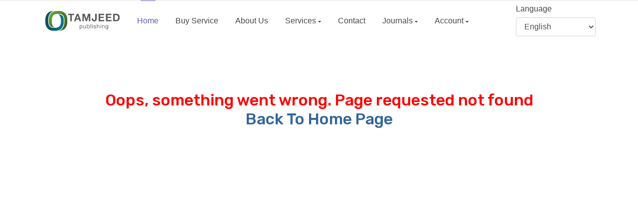

--- FILE ---
content_type: text/html; charset=utf-8
request_url: https://tamjeedpublishing.com/Error/404
body_size: 19993
content:
<!DOCTYPE html>
<html lang="en">
<head>
    <meta charset="utf-8" />
    <meta name="viewport" content="width=device-width, initial-scale=1.0" />
    <meta name="google-site-verification" content="KVC6PFg8e223AxqTgY2RYhSH3eyH0WDsCJhSVC3kIAg" />
    <meta name="facebook-domain-verification" content="t1n8ibfo97ogc38lxaywt3kmfkfmyg" />

    <title>All Services</title>
    <!-- Favicon -->

    <!-- CSS Files -->
    <link rel="stylesheet" href="https://fonts.googleapis.com/css?family=Rubik:400,500,700%7CSource+Sans+Pro:300i,400,400i,600,700">
    <link rel="stylesheet" href="/css/bootstrap.min.css">
    <link rel="stylesheet" href="/css/font-awesome.min.css">
    <link rel="stylesheet" href="/css/fontawesome-all.min.css">
    <link rel="stylesheet" href="/plugins/swiper/swiper.min.css">
    <link rel="stylesheet" href="/plugins/magnific-popup/magnific-popup.min.css">
    <link rel="stylesheet" href="/plugins/color-switcher/color-switcher.css">
    <link rel="stylesheet" href="/css/style.css">
    <link rel="stylesheet" href="/css/responsive.css">
    <link rel="stylesheet" href="/css/theme.min.css">
    <link rel="stylesheet" href="/css/colors/theme-color-1.css">
    <link rel="stylesheet" href="/css/custom.css">
    <link href="/css/all.min5996.css" rel="stylesheet" />
    <style>
        .ColorSwitcher {
            display: none;
        }
    </style>

    <script async src="https://www.googletagmanager.com/gtag/js?id=G-KF40W1C0ER"></script>
    <script>
        window.dataLayer = window.dataLayer || [];
        function gtag() { dataLayer.push(arguments); }
        gtag('js', new Date());

        gtag('config', 'G-KF40W1C0ER');
    </script>
</head>
<body>
    <!-- Preloader -->
    <div class="preLoader"></div>
    <!-- Main header -->
    <header class="header">
        <div class="header-top" data-animate="fadeInDown" data-delay=".5">
            <div class="container">
                <div class="row align-items-center">
                    <div class="col-lg-6 col-md-5">
                        <div class="header-top-right d-flex align-items-center justify-content-center justify-content-md-end">
                        </div>
                    </div>
                </div>
            </div>
        </div>

        <div class="main-header" data-animate="fadeInUp" data-delay=".9">
            <div class="container">
                <div class="row align-items-center">
                    <div class="col-xl-2 col-lg-2 col-md-3 col-sm-4 col-9">
                        <!-- Logo -->
                        <div class="logo">
                            <a rel="canonical" href="/">
                                <img src="/img/logo.png" data-rjs="2" alt="Tamjeed Research">
                            </a>
                        </div>
                    </div>
                    <div class="col-xl-8 col-lg-8 col-md-5 col-sm-2 col-3">
                        <nav>
                            <!-- Header-menu -->
                            <div class="header-menu">
                                <ul>
                                    <li class="active"><a rel="canonical" href="/">Home</a></li>
                                    <li><a rel="canonical" href="/OurServices/BuyService">Buy Service</a></li>
                                    <li>
                                        <a rel="canonical" href="/Home/AboutUs">About Us</a>
                                    </li>
                                    <li>
                                        <a rel="canonical" href="#">Services <i class="fa fa-caret-down"></i></a>
                                        <ul>
                                            <li><a rel="canonical" href="/OurServices">All services</a></li>
                                                    <li>
                                                        <a rel="canonical" href="/OurServices/Details/professional-proofreading-services">
                                                            Proofreading
                                                        </a>
                                                    </li>
                                                    <li>
                                                        <a rel="canonical" href="/OurServices/Details/academic-transcript-translation-service">
                                                            Academic translations
                                                        </a>
                                                    </li>
                                                    <li>
                                                        <a rel="canonical" href="/OurServices/Details/check-plagiarism-online-free-full-document">
                                                            Plagiarism Check
                                                        </a>
                                                    </li>
                                                    <li>
                                                        <a rel="canonical" href="/OurServices/Details/publication-support-services">
                                                            Publication support
                                                        </a>
                                                    </li>
                                                    <li>
                                                        <a rel="canonical" href="/OurServices/Details/inferential-statistical-analysis">
                                                            Inferential Statistical Analysis
                                                        </a>
                                                    </li>
                                                    <li>
                                                        <a rel="canonical" href="/OurServices/Details/premium-editing-service">
                                                            Premium Editing Service
                                                        </a>
                                                    </li>
                                                    <li>
                                                        <a rel="canonical" href="/OurServices/Details/scopus-journal-submission-fast-publication-scopus-">
                                                            Suggested journals
                                                        </a>
                                                    </li>
                                                    <li>
                                                        <a rel="canonical" href="/OurServices/Details/manuscript-formatting">
                                                            Manuscript Formatting
                                                        </a>
                                                    </li>
                                                    <li>
                                                        <a rel="canonical" href="/OurServices/Details/academic-journal-of-research-and-scientific-publis">
                                                            publishing a research paper from a thesis
                                                        </a>
                                                    </li>
                                                    <li>
                                                        <a rel="canonical" href="/OurServices/Details/international-collaboration-service">
                                                            International Collaboration Service
                                                        </a>
                                                    </li>
                                        </ul>
                                    </li>

                                    <li><a rel="canonical" href="/Home/Contact">Contact</a></li>
                                    <li>
                                        <a rel="canonical" href="https://www.tamjed.com/index.php/TJHEST/index" target="_blank">Journals <i class="fa fa-caret-down"></i></a>
                                        <ul>
                                            <li>
                                                <a rel="canonical" href="https://tamjeedpub.com/index.php/AAITR" target="_blank">
                                                    AI Innovations in E-Learning and Education
                                                </a>
                                            </li>
                                            <li>
                                                <a rel="canonical" href="https://tamjeedpub.com/index.php/BIT" target="_blank">
                                                    Business Information Technology
                                                </a>
                                            </li>
                                            <li>
                                                <a rel="canonical" href="https://tamjeedpub.com/index.php/JHMCE" target="_blank">
                                                    Healthcare and Society (HCS)
                                                </a>
                                            </li>
                                            <li>
                                                <a rel="canonical" href="https://tamjeedpub.com/index.php/IRAS" target="_blank">
                                                    Advancements in Biophysical Chemistry, Research in Applied Sciences (ABCMS)
                                                </a>
                                            </li>
                                        </ul>
                                    </li>
                                    <li>
                                        <a rel="canonical" href="#">Account <i class="fa fa-caret-down"></i></a>
                                        <ul>
                                                    <li><a rel="canonical" href="/Account/Login">Login</a></li>
                                                    <li><a rel="canonical" href="/Account/Register">Register</a></li>

                                        </ul>
                                    </li>
                                </ul>
                            </div>
                            <!-- End of Header-menu -->
                        </nav>
                    </div>
                    <div class="col-xl-2 col-lg-2 col-md-4 col-sm-6 d-none d-sm-block">
                        <!-- Header Call -->
                        <div class="header-call text-right">
                            <span style="margin-bottom:10px; text-align:left">Language</span>
                            <select class="form-control" onchange="changeLang()">
                                <option data-content='<span class="flag-icon mr-1"></span> English(US)' selected>
                                    English
                                </option>
                                <option data-content='<span class="flag-icon mr-1"></span> عربي'>
                                    عربي
                                </option>
                            </select>
                        </div>
                    </div>
                </div>
            </div>
        </div>
    </header>
    <!-- End of Main header -->
    
<div style="text-align:center;padding:100px;margin-bottom:500px">
    <h2>
                <span style="color:red">
                    Oops, something went wrong. Page requested not found
                </span>
                <br />
                <a rel="canonical" href="/">Back To Home Page</a>

    </h2>
</div>

    <!-- Footer -->
    <footer class="main-footer">
        <!--<div class="footer-widgets light-bg border-top pt-80 pb-50">
            <div class="container">
                <div class="row">-->
        <!-- Footer Widget -->
        <!--<div class="col-lg-3 col-sm-6">
            <div class="footer-widget mb-30" data-animate="fadeInUp" data-delay=".1">
                <h3 class="h4">Contact Us</h3>
                <div class="contact-widget-content">
                    <p>Sed ut perspiciatis unde omnis natus vitae dicta sunt explicabo.</p>
                    <ul class="list-unstyled">
                        <li>
                            <i class="fa fa-phone"></i>
                            <a rel="canonical"  href="tel:+1234567890">(+1) 234-567-890</a>
                        </li>
                        <li>
                            <i class="fa fa-envelope-o"></i>
                            <a rel="canonical"  href="mailto:serviney.demo@fakemail.com">serviney.demo@fakemail.com</a>
                        </li>
                        <li>
                            <i class="fa fa-map-marker"></i>
                            <span>784/A Zirtoli Bazar, Begumgonj, Noakhali-3800, BD</span>
                        </li>
                    </ul>
                </div>
            </div>
        </div>-->
        <!-- End of Footer Widget -->
        <!-- Footer Widget -->
        <!--<div class="col-lg-3 col-sm-6">
            <div class="footer-widget mb-30" data-animate="fadeInUp" data-delay=".3">
                <h3 class="h4">My Account</h3>
                <div class="menu-wrap">
                    <ul class="menu">
                        <li><a rel="canonical"  href="#">Pay My Bills</a></li>
                        <li><a rel="canonical"  href="#">Manage My Account</a></li>
                        <li><a rel="canonical"  href="#">Constant Guard</a></li>
                        <li><a rel="canonical"  href="#">Cable Customer Agreement</a></li>
                        <li><a rel="canonical"  href="#">Move Services</a></li>
                        <li><a rel="canonical"  href="#">Manage Users & Alerts</a></li>
                        <li><a rel="canonical"  href="#">Log Out</a></li>
                        <li><a rel="canonical"  href="#">Internet Help</a></li>
                    </ul>
                </div>
            </div>
        </div>-->
        <!-- End of Footer Widget -->
        <!-- Footer Widget -->
        <!--<div class="col-lg-3 col-sm-6">
            <div class="footer-widget mb-30" data-animate="fadeInUp" data-delay=".5">
                <h3 class="h4">Support Links</h3>
                <div class="menu-wrap">
                    <ul class="menu">
                        <li><a rel="canonical"  href="#">Comcast Customer Service</a></li>
                        <li><a rel="canonical"  href="#">Bill & Payment Methods</a></li>
                        <li><a rel="canonical"  href="#">Support Forums</a></li>
                        <li><a rel="canonical"  href="#">Privacy Statement</a></li>
                        <li><a rel="canonical"  href="#">Comcast Customer Service</a></li>
                        <li><a rel="canonical"  href="#">Social Responsibility</a></li>
                        <li><a rel="canonical"  href="#">Support Forums</a></li>
                        <li><a rel="canonical"  href="#">Internet Help</a></li>
                    </ul>
                </div>
            </div>
        </div>-->
        <!-- End of Footer Widget -->
        <!-- Footer Widget -->
        <!--<div class="col-lg-3 col-sm-6">
            <div class="footer-widget mb-30" data-animate="fadeInUp" data-delay=".7">
                <h3 class="h4">Popular Products</h3>
                <div class="menu-wrap">
                    <ul class="menu">
                        <li><a rel="canonical"  href="#">CC TV Camera</a></li>
                        <li><a rel="canonical"  href="#">Internet Connection Modem</a></li>
                        <li><a rel="canonical"  href="#">Wireless Router</a></li>
                        <li><a rel="canonical"  href="#">Update Anti-virus Softwares</a></li>
                        <li><a rel="canonical"  href="#">Fingerprint Access</a></li>
                        <li><a rel="canonical"  href="#">Powerful Switch Cable</a></li>
                        <li><a rel="canonical"  href="#">Wireless USB Adapter/Card</a></li>
                        <li><a rel="canonical"  href="#">Internet Help</a></li>
                    </ul>
                </div>
            </div>
        </div>-->
        <!-- End of Footer Widget -->
        <!--</div>
            </div>
        </div>-->

        <div class="bottom-footer dark-bg">
            <div class="container">
                <div class="row align-items-center">
                    <!-- Copyright -->
                    <div class="col-md-6">
                        <div class="copyright-text text-center text-md-left">
                            <p class="mb-md-0">
                                &copy;
                                <script>document.write(/\d{4}/.exec(Date())[0])</script> Tamjeed. All rights reserved.
                            </p>
                        </div>
                    </div>

                    <!-- Social Profiles -->
                    <div class="col-md-6">
                        <ul class="social-profiles nav justify-content-center justify-content-md-end">
                            <li><a rel="canonical" href="https://www.facebook.com/share/1BqTLFaWY6/" target="_blank"><i class="fa fa-facebook" style="font-family: 'FontAwesome';"></i></a></li>
                            <li><a rel="canonical" href="https://x.com/tamjedgroup?t=kHcNheauyugkHFLgmW8q-Q&s=09" target="_blank"><i class="fa fa-twitter" style="font-family: 'FontAwesome';"></i></a></li>
                            <li><a rel="canonical" href="https://www.instagram.com/tamjeedpublishing?igsh=MTVtZHpqNXRrcWxxNg==" target="_blank"><i class="fa fa-instagram" style="font-family: 'FontAwesome';"></i></a></li>
                            <li><a rel="canonical" href="https://www.linkedin.com/in/tamjeed-publishing?utm_source=share&utm_campaign=share_via&utm_content=profile&utm_medium=android_app" target="_blank"><i class="fa fa-linkedin" style="font-family: 'FontAwesome';"></i></a></li>
                        </ul>
                    </div>
                </div>
            </div>
        </div>
    </footer>
    <!-- End of Footer -->
    <!-- Back to top -->
    <div class="back-to-top">
        <a rel="canonical" href="#"> <i class="fa fa-chevron-up"></i></a>
    </div>

    <form action="/Home/ChangeLanguage" method="post">
        <button id="btnChange" type="submit" style="display:none" />
    <input name="__RequestVerificationToken" type="hidden" value="CfDJ8IrOc8kiHaRJh3vDcoOwklv_3ZSd5De4ztiIXEoidQeYLDhr3Efda0hjcaY-sTmIWIoR8dTICivtxCTioq4yX7HfPsxiBG01GFcNG34YuWWTMqTIK7aB_mBOzzCAn5WOk4GFb4_yEUCPG5mZULqVYyw" /></form>

    <script>
        function changeLang() {
            var btnChange = document.getElementById("btnChange");
            btnChange.click();
        }
    </script>

    <!-- JS Files -->
    <script src="/js/jquery-3.3.1.min.js"></script>
    <script src="/js/bootstrap.bundle.min.js"></script>
    <script src="/plugins/waypoints/jquery.waypoints.min.js"></script>
    <script src="/plugins/waypoints/sticky.min.js"></script>
    <script src="/plugins/swiper/swiper.min.js"></script>
    <script src="/plugins/magnific-popup/jquery.magnific-popup.min.js"></script>
    <script src="/plugins/parsley/parsley.min.js"></script>
    <script src="/plugins/color-switcher/color-switcher.js"></script>
    <script src="/plugins/retinajs/retina.min.js"></script>
    <script src="/plugins/isotope/isotope.pkgd.min.js"></script>
    <script src="/js/menu.min.js"></script>
    <script src="/js/scripts.js"></script>
    <script src="/js/custom.js"></script>
</body>
</html>


--- FILE ---
content_type: text/css
request_url: https://tamjeedpublishing.com/css/responsive.css
body_size: 8200
content:
/*============================================

[Table of content]

1. Extra large container
2. Large devices (less than 1200px)
3. Large tablets (less than  992px)
4. Medium devices (less than  768px)
5. Small devices (less than  576px)

============================================*/


/* 1. Extra large container */
@media (min-width: 1220px) {
    .container {
        max-width: 1200px; /* For 1200px container width, content will be 1170px wide */
    }
}

@media (max-width: 1219.98px) {
}

/* 2. Large devices (less than 1200px) */
@media (max-width: 1199.98px) {
    .page-title-wrap:before {
        /*background: -webkit-linear-gradient(left, rgba(0,0,0,0.7), rgba(0,0,0,0.3));*/
        /*background: linear-gradient(to right, rgba(0,0,0,0.7), rgba(0,0,0,0.3));*/
        background: #0B5C6D;
    }

    .map-description p {
        font-size: 1.375rem;
        line-height: 1.4;
    }

    .product-actions li {
        margin-top: 2px;
        margin-bottom: 2px;
    }

    .header-call a {
        font-size: 1rem;
    }
}

/* 3. Large tablets (less than  992px) */
@media (max-width: 991.98px) {
    .main-header .row {
        position: relative;
    }

        .main-header .row > div:nth-child(2) {
            position: static;
        }

    .main-header {
        padding: 10px 0;
    }

    .header-menu ul ul li a:hover:before,
    .header-menu ul ul li.active a:before,
    .header-menu ul ul li:hover > a:before {
        opacity: 0;
    }

    .header-menu > ul > li {
        padding-top: 0px;
        padding-bottom: 0px;
        margin-left: 0px !important;
    }

        .header-menu > ul > li:first-child {
            border-top: 0px !important;
        }

    .header-menu ul li a {
        color: #1b435d;
        padding: 12px 15px !important;
    }

    .header-menu ul ul li a {
        padding-left: 30px !important;
        width: auto;
    }

    .header-menu {
        text-align: right;
        position: initial;
    }

        .header-menu > ul {
            position: absolute !important;
            top: 52px !important;
            left: 15px !important;
            width: calc(100% - 30px) !important;
            background: #fff;
            box-shadow: 0 0 10px rgba(0,0,0,0.1);
            max-height: 350px;
            overflow-y: auto;
        }

            .header-menu ul,
            .header-menu ul ul,
            .header-menu ul ul ul,
            .header-menu > ul,
            .header-menu.align-center > ul,
            .header-menu > ul > li > ul,
            .header-menu > ul > li:hover > ul,
            .header-menu ul ul li:hover > ul {
                position: relative;
                left: 0;
                right: auto;
                top: 0;
                width: 100%;
                display: none;
                padding: 0;
                opacity: 1;
                text-align: left;
                z-index: 99999;
            }

                .header-menu ul li {
                    width: 100%;
                    border-top: 1px solid rgba(120, 120, 120, 0.2);
                }

                .header-menu > ul > li > a,
                .header-menu ul ul li a,
                .header-menu ul ul li:first-child > a,
                .header-menu ul ul li:last-child > a {
                    border-radius: 0;
                    box-shadow: none;
                    background: none;
                }

                .header-menu ul li a i {
                    display: none;
                }

                .header-menu ul ul ul li a {
                    padding-left: 45px !important;
                }

        .header-menu #menu-button {
            color: #60c2a4;
            font-size: 28px;
            display: inline-block;
            cursor: pointer;
        }

        .header-menu .submenu-button {
            position: absolute;
            right: 0;
            display: block;
            width: 50px;
            height: 40px;
            border-left: 1px solid rgba(120, 120, 120, 0.2);
            z-index: 10;
            cursor: pointer;
        }

        .header-menu ul ul .submenu-button {
            height: 44px;
        }

        .header-menu .submenu-button:before {
            content: '';
            position: absolute;
            right: 22.5px;
            top: 18px;
            display: block;
            width: 0;
            height: 0;
            border: 4px solid transparent;
            border-top-color: #1b435d;
            z-index: 99;
        }

        .header-menu .submenu-opened:before {
            -webkit-transform: rotate(180deg);
            transform: rotate(180deg);
            top: 14px;
        }

        .header-menu ul ul .submenu-button:before {
            top: 19.5px;
        }

        .header-menu ul ul .submenu-button.submenu-opened:before {
            top: 15.5px;
        }

        .header-menu #menu-button.menu-opened:before,
        .header-menu .submenu-button.submenu-opened:before {
            border-top-color: #1b435d;
        }

        .header-menu > ul > li:not(.active):hover > a,
        .header-menu > ul > li:not(.active) > a:hover {
            color: #1b435d;
        }

        .header-menu > ul > li > ul,
        .header-menu ul ul ul {
            box-shadow: none;
            border-bottom: 0;
        }

            .header-menu > ul > li > ul:before,
            .header-menu ul ul ul:before {
                display: none;
            }

            .header-menu ul ul ul li:first-child {
                padding-top: 0;
            }

            .header-menu ul ul ul li:last-child {
                padding-bottom: 0;
            }

        .header-menu ul ul li:hover > a,
        .header-menu ul ul li > a:hover {
            color: #757575;
        }

    .sticking .header-menu > ul > li:hover:not(.active) > a {
        color: #1b435d;
    }

    .header-menu ul ul ul:after {
        display: none;
    }

    .header-menu > ul > li > a:after,
    .header-menu > ul > li.active > a:after,
    .header-menu > ul > li:hover > a:after {
        display: none;
    }

    .header-top-right form input,
    .header-top-right form:hover input {
        width: 140px;
        padding: 0 10px;
    }

    .bg-img-md-none {
        background-image: none !important;
        background-color: #0b2345 !important;
    }

    .brands li img {
        max-width: 90%;
    }

    .single-product .price-and-all ul {
        position: static;
        margin-top: 15px;
        opacity: 1;
    }

        .single-product .price-and-all ul li a.btn {
            padding: 0.5rem 0.9rem;
        }

    .service-details {
        padding-bottom: 50px;
    }

    .map-description {
        margin-top: 60px;
        height: auto;
    }
}

/* 4. Medium devices (less than  768px) */
@media (max-width: 767.98px) {
    .header-info {
        padding: 15px 0;
    }

    .page-title-wrap:before {
        /*background: rgba(0,0,0,0.7);*/
        background: #0B5C6D;
    }

    .subscription-form,
    .post-share,
    .row > div:last-child .next-prev-post {
        margin-top: 20px;
    }

    .cart-totals {
        width: 100%;
    }

    .checkout-coupon input[type=text] {
        width: 100%;
        margin-right: 0;
    }

    .returning-customer button {
        margin-top: 15px;
    }
}

/* 5. Small devices (less than  576px) */
@media (max-width: 575.98px) {
    .header-menu > ul {
        top: 51px !important;
    }

    .slide-content h2 {
        font-size: 32px;
    }

    .bg-img-xs-none {
        background-image: none !important;
        background-color: #0b2345 !important;
    }

    .next-review, .swiper-container-rtl .prev-review,
    .next-news, .next-product {
        right: 0;
    }

    .prev-review, .swiper-container-rtl .next-review,
    .prev-news, .prev-product {
        left: 0;
    }

    .subscription-form .btn {
        position: relative;
        width: 100%;
        left: 0;
        top: 0;
        margin-top: 15px;
    }

    .service-details ul li {
        width: 100%;
    }

    .comment-content h6 span {
        display: block;
        margin-left: 0;
        margin-top: 10px;
    }

    .social-share li a {
        height: 90px;
    }

    .pro-tab-nav li:not(:first-child):before {
        margin: 0 6px 0 10px;
    }

    .pro-tab-nav a {
        font-size: 16px;
    }
}
